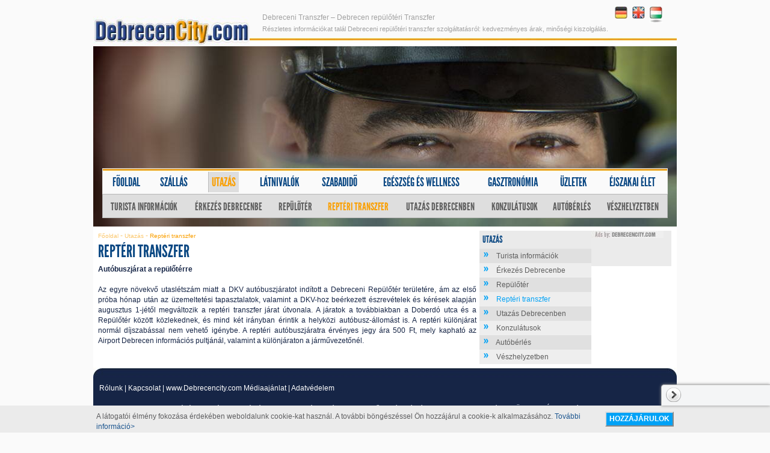

--- FILE ---
content_type: text/html; charset=utf-8
request_url: https://www.debrecencity.com/hu/utazas/repteri_transzfer?sid=bvl4223g19l6fu052241qg5ed5
body_size: 4714
content:
<!DOCTYPE html>
<html>
<head>
  <meta http-equiv="Content-Type" content="text/html; charset=utf-8">
  <title>Debrecen Reptéri Transzfer – Repülőtéri Transzfer Debrecenben – Debrecen Transzfer Szolgáltatás</title>
  <meta name="Description" content="Debreceni Repülőtéri Transzfer – vegye igénybe Debreceni reptéri transzfer szolgáltatásunkat kedvezményes árakon...">
  <meta name="Keywords" content="Debrecen transzfer, Debreceni transzfer, Debrecen reptéri transzfer, reptéri transzfer Debrecenben, Debrecen repülőtéri transzfer, Debrecen autókölcsönzés, Debrecen, Debrecen Magyarország, Debrecen utazás, Debrecen kalauz, Debrecen info, Debrecen információ, Debrecen turizmus, Debrecen szállás, Debrecen látnivalók, Debrecen útikalauz, Debrecen turista info, Debrecen turista információ, Debrecen utazás info, Debrecen utazás információ, Debrecen szórakozás, Debrecen fürdők, Debrecen kikapcsolódás, Üzlet Debrecen, Tanulás Debrecenben, Magyarország">
  <meta http-equiv="Content-Language" content="hu-hu">
  <meta name="revisit-after" content="1 days">
  <meta name="distribution" content="Global">
  <meta name="resource-type" content="document">
  <meta property="fb:admins" content="100000186340274">
  <meta http-equiv="expires" content="0">
  <meta name="og:image" content="http://www.debrecencity.com/inc/vws/debrecen/imgs/debrecencitylogofb.gif">
  <link rel="shortcut icon" type="image/gif" href="/inc/vws/debrecen/imgs/favicon.ico">
  <link rel="canonical" href="/hu/utazas/repteri_transzfer">
  <base href="/">
  <link rel="stylesheet" href="/inc/vws/debrecen/styles/default.css" type="text/css">
  <link rel="stylesheet" href="/inc/vws/debrecen/styles/tstyle.css" type="text/css">
  <link rel="stylesheet" href="/inc/sitespecific/debrecencity/styles/assignables/assignables.css" type="text/css">
  <link rel="stylesheet" href="/inc/vws/debrecen/styles/galleries.css" type="text/css">
  <link rel="stylesheet" href="/inc/vws/debrecen/styles/issuesblock.css" type="text/css">
  <link rel="stylesheet" href="/inc/sitespecific/debrecencity/float_menu/float_menu.css" type="text/css">
  <link rel="stylesheet" href="/inc/vws/debrecen/styles/menus.css" type="text/css">
  <script type="text/javascript" src="/inc/scripts/default.js"></script>
  <script type="text/javascript" src="/inc/scripts/jquery-latest.js"></script>
  <script type="text/javascript" src="/inc/sitespecific/debrecencity/scripts/jquery.browser.js"></script>
  <script type="text/javascript" src="/inc/sitespecific/debrecencity/scripts/jquery.colorbox-min.js"></script>
  <script type="text/javascript" src="/inc/sitespecific/debrecencity/scripts/jquery.gallery.js"></script>
  <script type="text/javascript" src="/inc/sitespecific/debrecencity/scripts/acceptcookie.js"></script>
  <script type="text/javascript" src="/inc/scripts/galleries.js"></script>
  <script type="text/javascript" src="/inc/scripts/df.php?dlang=hu"></script>
  <script type="text/javascript" src="/inc/scripts/jquery.jqprint.0.3.js"></script>
  <script type="text/javascript" src="/inc/sitespecific/debrecencity/float_menu/float_menu.js"></script>
  <script type="text/javascript" src="/inc/jwplayer/jwplayer.js"></script>
  <script type="text/javascript" src="/inc/scripts/swfobject.js"></script>
  <style>
  html .fb_share_link { padding:2px 0 0 20px; height:16px; background:url(http://static.ak.facebook.com/images/share/facebook_share_icon.gif?6:26981) no-repeat top left; }
  </style>
</head>
<body id="body_id" onload="setSkinRoot('/inc/vws/debrecen')" onclick="AddCloseOnGlobalClick()">
  <center class="holder">
    <div class="header_stuff">
      <div class="main_logo">
        <a href="/?sid=l81svihsq4gn6bc5dtlumfg833" style="text-align:left; padding-left:14px;"><img src="/inc/vws/debrecen/imgs/logo/Budapest_com_logo.jpg" alt="Debrecen Reptéri Transzfer – Repülőtéri Transzfer " title="Debrecen Reptéri Transzfer – Repülőtéri Transzfer " width="260" height="50" align="left"></a>
      </div>
      <div class="langs">
        <a class="lang" style="padding:4px;" title="Deutsch" href="/de/reise/flughafentransfer?sid=l81svihsq4gn6bc5dtlumfg833"><img src="/inc/vws/debrecen/imgs/flag_de.jpg"></a><a class="lang" style="padding:4px;" title="English" href="/en/travel/airport_transfer?sid=l81svihsq4gn6bc5dtlumfg833"><img src="/inc/vws/debrecen/imgs/flag_en.jpg"></a><a class="lang selected" style="padding:4px;" title="Magyar" href="/hu/utazas/repteri_transzfer?sid=l81svihsq4gn6bc5dtlumfg833"><img src="/inc/vws/debrecen/imgs/flag_hu.jpg"></a>
      </div>
      <div class="H_tag">
        <h1 style="text-align:left;">Debreceni Transzfer – Debrecen repülőtéri Transzfer</h1>
        <p style="text-align:left;">Részletes információkat talál Debreceni repülőtéri transzfer szolgáltatásról: kedvezményes árak, minőségi kiszolgálás.</p>
      </div>
      <div class="toppic"><img alt='Debrecen Reptéri Transzfer – Repülőtéri Transzfer ' src='/w/promoart/promo_1041_hu.jpg' width='970' height='300'></div>
      <div>
        <div class="menumain">
          <table class="menumain" cellspacing="0">
            <tr>
              <td class="a">
                <a href="/" target="_self" title="">Főoldal</a>
              </td>
              <td class="separator">
                <div>
                  &nbsp;
                </div>
              </td>
              <td class="a">
                <a href="/hu/szallas?sid=l81svihsq4gn6bc5dtlumfg833" target="_self" title="">Szállás</a>
              </td>
              <td class="separator">
                <div>
                  &nbsp;
                </div>
              </td>
              <td class="a CHILDSEL1">
                <a href="/hu/utazas?sid=l81svihsq4gn6bc5dtlumfg833" target="_self" title="">Utazás</a>
              </td>
              <td class="separator">
                <div>
                  &nbsp;
                </div>
              </td>
              <td class="a">
                <a href="/hu/latnivalok?sid=l81svihsq4gn6bc5dtlumfg833" target="_self" title="">Látnivalók</a>
              </td>
              <td class="separator">
                <div>
                  &nbsp;
                </div>
              </td>
              <td class="a">
                <a href="/hu/szabadido?sid=l81svihsq4gn6bc5dtlumfg833" target="_self" title="">Szabadidő</a>
              </td>
              <td class="separator">
                <div>
                  &nbsp;
                </div>
              </td>
              <td class="a">
                <a href="/hu/egeszseg_es_wellness?sid=l81svihsq4gn6bc5dtlumfg833" target="_self" title="">Egészség és wellness</a>
              </td>
              <td class="separator">
                <div>
                  &nbsp;
                </div>
              </td>
              <td class="a">
                <a href="/hu/gasztronomia?sid=l81svihsq4gn6bc5dtlumfg833" target="_self" title="">Gasztronómia</a>
              </td>
              <td class="separator">
                <div>
                  &nbsp;
                </div>
              </td>
              <td class="a">
                <a href="/hu/uzletek?sid=l81svihsq4gn6bc5dtlumfg833" target="_self" title="">Üzletek</a>
              </td>
              <td class="separator">
                <div>
                  &nbsp;
                </div>
              </td>
              <td class="a LAST1">
                <a href="/hu/ejszakai_elet?sid=l81svihsq4gn6bc5dtlumfg833" target="_self" title="">Éjszakai élet</a>
              </td>
            </tr>
          </table>
          <table class="menumain submenus" cellspacing="0">
            <tr>
              <td class="a">
                <a href="/hu/utazas/turista_informaciok?sid=l81svihsq4gn6bc5dtlumfg833" target="_self" title="">Turista információk</a>
              </td>
              <td class="separator">
                <div>
                  &nbsp;
                </div>
              </td>
              <td class="a">
                <a href="/hu/utazas/erkezes_debrecenbe?sid=l81svihsq4gn6bc5dtlumfg833" target="_self" title="">Érkezés Debrecenbe</a>
              </td>
              <td class="separator">
                <div>
                  &nbsp;
                </div>
              </td>
              <td class="a">
                <a href="/hu/utazas/repuloter?sid=l81svihsq4gn6bc5dtlumfg833" target="_self" title="">Repülőtér</a>
              </td>
              <td class="separator">
                <div>
                  &nbsp;
                </div>
              </td>
              <td class="a SEL2">
                <a href="/hu/utazas/repteri_transzfer?sid=l81svihsq4gn6bc5dtlumfg833" target="_self" title="">Reptéri transzfer</a>
              </td>
              <td class="separator">
                <div>
                  &nbsp;
                </div>
              </td>
              <td class="a">
                <a href="/hu/utazas/utazas_debrecenben?sid=l81svihsq4gn6bc5dtlumfg833" target="_self" title="">Utazás Debrecenben</a>
              </td>
              <td class="separator">
                <div>
                  &nbsp;
                </div>
              </td>
              <td class="a">
                <a href="/hu/utazas/konzulatusok?sid=l81svihsq4gn6bc5dtlumfg833" target="_self" title="">Konzulátusok</a>
              </td>
              <td class="separator">
                <div>
                  &nbsp;
                </div>
              </td>
              <td class="a">
                <a href="/hu/utazas/autoberles?sid=l81svihsq4gn6bc5dtlumfg833" target="_self" title="">Autóbérlés</a>
              </td>
              <td class="separator">
                <div>
                  &nbsp;
                </div>
              </td>
              <td class="a LAST2">
                <a href="/hu/utazas/veszhelyzetben?sid=l81svihsq4gn6bc5dtlumfg833" target="_self" title="">Vészhelyzetben</a>
              </td>
            </tr>
          </table>
        </div>
      </div>
    </div>
    <div class="content">
      <table class="maintable" cellspacing="0">
        <tr>
          <td>
            <table cellspacing="0" class="bigtable">
              <tr>
                <td style="width:66%">
                  <table cellspacing="0" class="row" width="100%">
                    <tr>
                      <td class="ocmsissuesblock13" style="width:100%;">
                        <div class="div_block_content">
                          <div class="IssueHolder">
                            <div class="div_navi">
                              <div class="div_navi" itemscope itemtype="http://data-vocabulary.org/Breadcrumb">
                                <a href="/?sid=l81svihsq4gn6bc5dtlumfg833" itemprop="url"><span itemprop="title">Főoldal</span></a> - <a href="/hu/utazas?sid=l81svihsq4gn6bc5dtlumfg833" itemprop="url"><span itemprop="title">Utazás</span></a> - <a href="/hu/utazas/repteri_transzfer?sid=l81svihsq4gn6bc5dtlumfg833" itemprop="url"></a>
                                <p itemprop="title">Reptéri transzfer</p>
                              </div>
                            </div>
                            <div class="IssueTitle">
                              <h2>Reptéri transzfer</h2>
                            </div>
                            <div class="IssueContent">
                              <p style="text-align:justify !important;"><strong>Autóbuszjárat a repülőtérre</strong><br>
                              &nbsp;<br>
                              Az egyre növekvő utaslétszám miatt a DKV autóbuszjáratot indított a Debreceni Repülőtér területére, ám az első próba hónap után az üzemeltetési tapasztalatok, valamint a DKV-hoz beérkezett észrevételek és kérések alapján augusztus 1-jétől megváltozik a reptéri transzfer járat útvonala. A járatok a továbbiakban a Doberdó utca és a Repülőtér között közlekednek, és mind két irányban érintik a helyközi autóbusz-állomást is. A reptéri különjárat normál díjszabással nem vehető igénybe. A reptéri autóbuszjáratra érvényes jegy ára 500 Ft, mely kapható az Airport Debrecen információs pultjánál, valamint a különjáraton a járművezetőnél.</p>
                            </div>
                          </div>
                        </div>
                      </td>
                    </tr>
                  </table>
                </td>
                <td style="width:20%">
                  <table cellspacing="0" class="row" width="100%">
                    <tr>
                      <td class="ocmsissuesblock14" style="width:100%;">
                        <div class="div_block_content">
                          <strong>Utazás</strong>
                          <ul class="inblock_menu">
                            <li>
                              <a class="PARENTSEL1" href="/hu/utazas/turista_informaciok?sid=l81svihsq4gn6bc5dtlumfg833" target="_self" title="" onclick="">Turista információk</a>
                            </li>
                            <li>
                              <a class="PARENTSEL1" href="/hu/utazas/erkezes_debrecenbe?sid=l81svihsq4gn6bc5dtlumfg833" target="_self" title="" onclick="">Érkezés Debrecenbe</a>
                            </li>
                            <li>
                              <a class="PARENTSEL1" href="/hu/utazas/repuloter?sid=l81svihsq4gn6bc5dtlumfg833" target="_self" title="" onclick="">Repülőtér</a>
                            </li>
                            <li>
                              <a class="SEL1 PARENTSEL1" href="/hu/utazas/repteri_transzfer?sid=l81svihsq4gn6bc5dtlumfg833" target="_self" title="" onclick="">Reptéri transzfer</a>
                            </li>
                            <li>
                              <a class="PARENTSEL1" href="/hu/utazas/utazas_debrecenben?sid=l81svihsq4gn6bc5dtlumfg833" target="_self" title="" onclick="">Utazás Debrecenben</a>
                            </li>
                            <li>
                              <a class="PARENTSEL1" href="/hu/utazas/konzulatusok?sid=l81svihsq4gn6bc5dtlumfg833" target="_self" title="" onclick="">Konzulátusok</a>
                            </li>
                            <li>
                              <a class="PARENTSEL1" href="/hu/utazas/autoberles?sid=l81svihsq4gn6bc5dtlumfg833" target="_self" title="" onclick="">Autóbérlés</a>
                            </li>
                            <li>
                              <a class="LAST1 PARENTSEL1" href="/hu/utazas/veszhelyzetben?sid=l81svihsq4gn6bc5dtlumfg833" target="_self" title="" onclick="">Vészhelyzetben</a>
                            </li>
                          </ul>
                        </div>
                      </td>
                    </tr>
                  </table>
                </td>
                <td style="width:14%">
                  <table cellspacing="0" class="row" width="100%">
                    <tr>
                      <td class="ocmsissuesblock15" style="width:100%;">
                        <div class="div_block_content">
                          <div class="descript">
                            <script type="text/javascript">
                            google_ad_client = "ca-pub-2510250309705994";
                            google_ad_slot = "8957947117";
                            google_ad_width = 120;
                            google_ad_height = 240;
                            </script>
                            <p>&nbsp;</p>
                            <script type="text/javascript">
                            google_ad_client = "ca-pub-2510250309705994";
                            google_ad_slot = "1434680317";
                            google_ad_width = 120;
                            google_ad_height = 600;
                            </script>
                          </div>
                        </div>
                      </td>
                    </tr>
                  </table>
                </td>
              </tr>
            </table>
            <table cellspacing="0" class="bigtable">
              <tr>
                <td style="width:100%"></td>
                <td style="width:0%"></td>
                <td style="width:0%"></td>
              </tr>
            </table>
          </td>
        </tr>
      </table>
    </div>
  </center>
  <center class="holder footer">
    <div class="footer">
      <div class="first"></div>
      <div class="second">
        <a onclick="www.Debrecencity.com Médiaajánlat" title="" target="_self" href="/hu/rolunk">Rólunk</a> | <a onclick="" title="" target="_self" href="/hu/kapcsolat">Kapcsolat</a> | <a onclick="" title="" target="_self" href="/hu/mediaajanlat">www.Debrecencity.com Médiaajánlat</a> | <a onclick="" title="" target="_self" href="/hu/adatvedelem">Adatvédelem</a><br>
        <br>
        <a onclick="Utazási információk" title="" target="_self" href="/hu">Debrecen</a> | <a onclick="" title="" target="_self" href="/hu/szallas">Debrecen Szállás</a> | <a onclick="" title="" target="_self" href="/hu/utazas/turista_informaciok">Utazási információk</a> | <a onclick="" title="" target="_self" href="/hu/latnivalok">Debrecen Látnivalók</a> | <a onclick="" title="" target="_self" href="/hu/szabadido">Szabadidő</a> | <a onclick="" title="" target="_self" href="/hu/egeszseg_es_wellness">Egészség és Wellness</a> | <a onclick="" title="" target="_self" href="/hu/gasztronomia">Gasztronómia</a> | <a onclick="" title="" target="_self" href="/hu/uzletek">Üzletek</a> | <a onclick="" title="" target="_self" href="/hu/ejszakai_elet">Éjszakai élet</a><br>
        <br>
      </div>
      <div class="first_separtor"><img src="/inc/vws/budapest/imgs/back/div_footer_third.jpg" alt=""></div>
      <div class="third">
        <a onclick="Pubok &amp; Bárok" title="" target="_self" href="/hu/szabadido/varosnezes">Városnézés</a> | <a onclick="" title="" target="_self" href="/hu/gasztronomia/ettermek">Éttermek</a> | <a onclick="" title="" target="_self" href="/hu/gasztronomia/pubok_barok">Pubok &amp; Bárok</a> | <a onclick="" title="" target="_self" href="/hu/szabadido/sport">Sport</a> | <a onclick="" title="" target="_self" href="/hu/egeszseg_es_wellness/wellness_debrecenben">Wellness</a> | <a onclick="" title="" target="_self" href="/hu/egeszseg_es_wellness/fitness">Fitness</a> |&nbsp; <a onclick="" title="" target="_self" href="/hu/utazas/autoberles">Autóbérlés</a> | <a onclick="" title="" target="_self" href="/hu/utazas/repteri_transzfer">Reptéri transzfer</a> | <a onclick="" title="" target="_self" href="/hu/egeszseg_es_wellness/fogaszati_klinikak">Fogászati klinikák</a> | <a onclick="" title="" target="_self" href="/hu/egeszseg_es_wellness/plasztikai_sebeszet">Plasztikai sebészet</a> | <a onclick="" title="" target="_self" href="/hu/egeszseg_es_wellness/szepsegszalonok">Szépészeti kezelések</a> | <a onclick="" title="" target="_self" href="/hu/egeszseg_es_wellness/maganklinikak">Magánklinikák</a> | <a onclick="" title="" target="_self" href="/hu/egeszseg_es_wellness/szemklinikak">Szemklinikák</a><br>
        <br>
        www.Debrecencity.com Copyright ©2011 - 2012 és tartalomszolgáltató partnerei. Minden jog fenntartva.
      </div>
    </div>
  </center>
  <div id="shareingfloatbox">
    <div class="floattable floatitem">
      <table class="floatbuttons" border="0" cellpadding="0" cellspacing="0">
        <tr>
          <td><iframe src="//www.facebook.com/plugins/like.php?href=http%3A%2F%2Fwww.debrecencity.com&amp;send=false&amp;layout=button_count&amp;width=100&amp;show_faces=false&amp;action=like&amp;colorscheme=light&amp;font&amp;height=21" scrolling="no" frameborder="0" style="border:none; overflow:hidden; width:100px; height:21px;" allowtransparency="true"></iframe></td>
          <td>
            <script>
            function fbs_click() {u=location.href;t=document.title;window.open('http://www.facebook.com/sharer.php?u='+encodeURIComponent(u)+'&t='+encodeURIComponent(t),'sharer','toolbar=0,status=0,width=626,height=436');return false;}
            </script>
          </td>
          <td>
            <script type="text/javascript">
                (function() {
                    window.PinIt = window.PinIt || { loaded:false };
                    if (window.PinIt.loaded) return;
                    window.PinIt.loaded = true;
                    function async_load(){
                        var s = document.createElement("script");
                        s.type = "text/javascript";
                        s.async = true;
                        if (window.location.protocol == "https:")
                            s.src = "https://assets.pinterest.com/js/pinit.js";
                        else
                            s.src = "http://assets.pinterest.com/js/pinit.js";
                        var x = document.getElementsByTagName("script")[0];
                        x.parentNode.insertBefore(s, x);
                    }
                    if (window.attachEvent)
                        window.attachEvent("onload", async_load);
                    else
                        window.addEventListener("load", async_load, false);
                })();
            </script>
          </td>
          <td>
            <div class="g-plusone" data-annotation="none"></div>
            <script type="text/javascript">
                  window.___gcfg = {lang: 'hu'};
                  (function() {
                    var po = document.createElement('script'); po.type = 'text/javascript'; po.async = true;
                    po.src = 'https://apis.google.com/js/plusone.js';
                    var s = document.getElementsByTagName('script')[0]; s.parentNode.insertBefore(po, s);
                  })();
            </script>
          </td>
          <td>
            <script type="text/javascript">
            !function(d,s,id){ var js,fjs=d.getElementsByTagName(s)[0];if(!d.getElementById(id)) { js=d.createElement(s);js.id=id;js.src="//platform.twitter.com/widgets.js";fjs.parentNode.insertBefore(js,fjs); } }(document,"script","twitter-wjs");
            </script>
          </td>
          <td>
            <script src="http://platform.linkedin.com/in.js" type="text/javascript"></script> 
            <script type="IN/Share" data-counter="right"></script>
          </td>
        </tr>
      </table>
    </div>
    <div class="float_open_close floatitem">
      <a id="float_open_close_btn" class="closed">&nbsp;</a>
    </div>
  </div>
  <form name="recommend_modul_form" method="post" action="http://www.debrecencity.com/inc/sitespecific/debrecencity/recommend_modul_popup.php" target="recommend_popup" id="recommend_modul_form">
    <input type="hidden" name="sid" value="l81svihsq4gn6bc5dtlumfg833"> <input type="hidden" name="link" value="http://www.debrecencity.com/hu/utazas/repteri_transzfer"> <input type="hidden" name="r_lang" value="hu">
  </form>
  <div class="CookieAcceptLayer" style="display:none">
    <p><input type="button" value="Hozzájárulok" onclick="CookieAcceptLayerClose()">A látogatói élmény fokozása érdekében weboldalunk cookie-kat használ. A további böngészéssel Ön hozzájárul a cookie-k alkalmazásához. <a href="/hu/adatvedelem">További információ&gt;</a></p>
  </div>
</body>
</html>


--- FILE ---
content_type: text/html; charset=utf-8
request_url: https://accounts.google.com/o/oauth2/postmessageRelay?parent=https%3A%2F%2Fwww.debrecencity.com&jsh=m%3B%2F_%2Fscs%2Fabc-static%2F_%2Fjs%2Fk%3Dgapi.lb.en.2kN9-TZiXrM.O%2Fd%3D1%2Frs%3DAHpOoo_B4hu0FeWRuWHfxnZ3V0WubwN7Qw%2Fm%3D__features__
body_size: 161
content:
<!DOCTYPE html><html><head><title></title><meta http-equiv="content-type" content="text/html; charset=utf-8"><meta http-equiv="X-UA-Compatible" content="IE=edge"><meta name="viewport" content="width=device-width, initial-scale=1, minimum-scale=1, maximum-scale=1, user-scalable=0"><script src='https://ssl.gstatic.com/accounts/o/2580342461-postmessagerelay.js' nonce="cMjxfSgNVVdywl4km3e2Lw"></script></head><body><script type="text/javascript" src="https://apis.google.com/js/rpc:shindig_random.js?onload=init" nonce="cMjxfSgNVVdywl4km3e2Lw"></script></body></html>

--- FILE ---
content_type: text/css;charset=UTF-8
request_url: https://www.debrecencity.com/inc/sitespecific/debrecencity/styles/assignables/assignables.css
body_size: 629
content:
.assignable_list{padding-bottom:10px;float:left}.assignable_list_item *{outline:0}.assignable_list_item{float:left;width:100%;border:0;background:#eee;margin-top:20px;padding-bottom:10px}div.assignable_list div.assignable_list_item:first-child{margin:0}div.turak div.assignable_list_item:first-child{margin-top:20px}.assign_title{background:url(bg_assign_list_1_title.png) repeat-x;min-height:37px;margin-bottom:10px}div.IssueContent .assign_title h5{position:relative;background:url(bg_assign_list_1_title_h2.png) no-repeat;padding-left:25px;padding-top:2px;line-height:37px;-webkit-box-shadow:0 8px 6px -6px #000;-moz-box-shadow:0 8px 6px -6px #000;box-shadow:0 8px 6px -6px #000}div.IssueContent .assign_title h5,div.IssueContent .assign_title h5 a{margin:0;color:#fafafa;font-family:LeagueGothicExtendedRegular,sans-serif;font-size:21px;text-transform:uppercase}div.IssueContent .assign_title h5 a{line-height:35px}div.IssueContent .assign_title h5 a:hover{color:#50b7ed;text-decoration:none}.assign_text_cont table.assign_table,.assign_text_cont table.assign_table tbody{background-image:none;border:0;border-collapse:collapse;width:100%}.assign_text_cont .assign_text{width:465px;text-align:justify}.assign_text_cont .assign_img{width:120px;padding:0 10px 5px 0!important;position:relative;float:left}.assign_text_cont .assign_img img{float:left;-webkit-box-shadow:0 8px 6px -6px #000;-moz-box-shadow:0 8px 6px -6px #000;box-shadow:0 8px 6px -6px #000;border:0 solid #000!important;padding:0;width:120px}.assign_text_cont .assign_img a{float:left}.assign_text_cont .assign_text{padding:0 0 5px 0}.assign_text_cont .assign_text p{margin:0;padding:0}.assign_morelink{text-align:right;padding-top:5px}.assign_text_cont{padding:2px 10px 0 10px}.morefields_label{font-weight:700}.assignables_kiemelt_link{position:relative;float:left}div.kiemelt .assign_text_cont .assign_img img.assignables_kiemelt{-webkit-box-shadow:0 0!important;-moz-box-shadow:0 0!important;box-shadow:0 0!important;position:absolute;background:0 0;opacity:1;top:-13px;right:-16px;height:auto;line-height:auto;width:auto;padding:0;border:0!important;width:50px;height:50px}div.kiemelt .assign_text_cont .assign_img{width:135px;padding:0 5px 10px 0!important;position:relative}.assign_text_cont .assign_text{width:445px}.morefields_label_container{padding-bottom:5px}

--- FILE ---
content_type: text/css;charset=UTF-8
request_url: https://www.debrecencity.com/inc/vws/debrecen/styles/menus.css
body_size: 691
content:
div.menumain{width:950px;position:absolute;top:280px;left:0}table.menumain{background:#fafafa url(/inc/vws/debrecen/imgs/back/colorstripe.jpg) repeat-x top left;width:940px;margin-left:15px;border:#eaeaea 1px solid;border-collapse:collapse}.menu_exept,table.menumain td.menu_exept{margin:0;padding:0;width:140px;float:right}table.menumain td{text-align:center;padding:14px 9px 7px 9px;letter-spacing:0}table.menumain td a{color:#0b4883;text-transform:uppercase;font-size:20px;font-family:LeagueGothicExtendedRegular,sans-serif;font-weight:400;text-decoration:none;letter-spacing:0;padding:0;margin:0}table.menumain td.a a:hover{color:#fa9f00}table.menumain td.separator{font-size:1px;padding:2px 0;width:1px}table.menumain td.separator div{width:1px;font-size:1px;margin:0;padding:0}table.menumain td.CHILDSEL1 a,table.menumain td.LASTSEL1 a,table.menumain td.SEL1 a{color:#fa9f00;background:#dedede;padding:5px 5px;border-left:1px solid #bbb}table.menumain td.CHILDSEL2 a,table.menumain td.LASTSEL2 a{color:#fa9f00}table.submenus{background:#dedede;width:940px;margin-left:15px;border:#bbb 1px solid;border-collapse:collapse}table.submenus td{text-align:center;padding:12px 9px 7px 7px;letter-spacing:0}table.submenus td a{color:#5e5e5e;text-transform:uppercase;font-size:18px;font-family:LeagueGothicExtendedRegular,sans-serif;font-weight:400;text-decoration:none;letter-spacing:0;padding:0;margin:0}DIV.menuother{margin:2px 0 10px 0}DIV.menuother DIV.level1{height:14px;padding:6px 10px 4px 16px;margin:0 0 4px 0}DIV.menuother DIV.level1 a{color:#000;font-weight:700;font-size:10px;letter-spacing:1px}DIV.menuother DIV.menu2holder{margin:-4px 0 0 0}DIV.menuother DIV.level2{height:15px;padding:2px 10px 2px 16px;margin:0}DIV.menuother DIV.level2 a{color:#667c9b;font-size:10px;letter-spacing:1px}DIV.menuother DIV.LAST2{height:20px;margin-bottom:10px}DIV.menuother DIV.LASTSEL2{height:20px;margin-bottom:10px}DIV.banner{margin:10px 0;padding:4px 0;text-align:center;background-color:#dcdcdc}table.submenus td.SEL2 a{color:#fa9f00}ul.inblock_menu li ul{line-height:21px;list-style-image:url(/inc/vws/debrecen/imgs/back/submenu_list_bulett.png);list-style-position:inside;margin:0;padding:0}ul.inblock_menu li ul li:nth-child(2n+1){background:#f8f8f8;padding-left:9px}ul.inblock_menu li ul li{background:#f1f1f1;padding-left:9px}ul.inblock_menu li ul li a{color:#a2a6a8;font-size:12px}ul.inblock_menu li ul li a:hover{color:#6cf}ul.inblock_menu li ul li a.LASTSEL2,ul.inblock_menu li ul li a.SEL1,ul.inblock_menu li ul li a.SEL2{color:#6cf}

--- FILE ---
content_type: application/javascript; charset=utf-8
request_url: https://www.debrecencity.com/inc/sitespecific/debrecencity/float_menu/float_menu.js
body_size: 537
content:
var $positioner="#shareingfloatbox";var $positionerw=0;$(document).ready(function(){floatbox()});$(window).load(function(){setTimeout(function(){$("#float_open_close_btn").bind("click",function(){$(".floattable").animate({width:"toggle"},{duration:1e3},function(){$("#float_open_close_btn").toggleClass("closed",addOrRemove)});$(this).toggleClass("closed");return false});jQuery("#float_open_close_btn").trigger("click")},1e3)});function floatbox(){$("#float_open_close_btn").unbind("click");$positionerw="220";if($.browser.msie&&parseInt(jQuery.browser.version)<8){if(parseInt(jQuery.browser.version)<7){jQuery($positioner).css({position:"absolute",display:"block",width:$positionerw+"px"})}if(parseInt(jQuery.browser.version)==7){jQuery($positioner).css({position:"fixed",bottom:"0px",display:"block",width:$positionerw+"px"})}if(parseInt(jQuery.browser.version)<7){var $bodyh=$(document).height();positionFloatBox($bodyh);jQuery(window).resize(function(){$stop=$(window).height()-$($positioner).height();positionFloatBox($bodyh)});jQuery(window).scroll(function(){positionFloatBox($bodyh)})}var pwie=0;jQuery("#float_open_close_btn").click(function(){if($(".floatbuttons").css("display")=="none"){$(".floatbuttons").show(1e3);pwie=$positionerw}else if($(".floatbuttons").css("display")=="block"){$(".floatbuttons").hide(1e3);pwie=30}jQuery($positioner).animate({width:pwie+"px"},{duration:1e3},function(){jQuery("#float_open_close_btn").toggleClass("closed",addOrRemove)});jQuery(this).toggleClass("closed");return false})}else{jQuery($positioner).css({position:"fixed",bottom:"0px",display:"block"})}}function positionFloatBox(maxh){var $stop=$(window).height()-$($positioner).height();var $ntop=$stop+$(window).scrollTop();if($ntop<maxh)$($positioner).css({top:$ntop+"px"})}function print_news(){var print_ob=$("#print_content");$(print_ob).append($(".IssueTitle").html());$(print_ob).append($(".IssueResume").html());$(print_ob).append($(".IssueContent").html());$(print_ob).show();$(print_ob).jqprint();$(print_ob).hide()}

--- FILE ---
content_type: application/javascript; charset=utf-8
request_url: https://www.debrecencity.com/inc/scripts/galleries.js
body_size: 1759
content:
var iGalleriesThumbnailIndex=new Array;var iGalleriesThumbnailFileId=new Array;var iGalleriesThumbnailFileName=new Array;var iGalleriesThumbnailFileOrdIndex=new Array;var iGalleriesThumbnailDirId=new Array;var iGalleriesThumbnailIssueId=new Array;var iGalleriesMicroLeftVisibleFirstIndex=new Array;var iGalleriesMicroOffset=new Array;var iGalleriesMicroMaxIndex=new Array;var aGalleriesMiniImage_src=new Array;var aGalleriesImageLinks=new Array;var Galleries_ajaxObject=null;var Galleries_ajaxInit_Loaded=false;var Galleries_iPopupWidth=850;var Galleries_iPopupHeight=640;function Galleries_ajaxInit(){var oAjax=null;try{oAjax=new XMLHttpRequest}catch(e){try{oAjax=new ActiveXObject("Msxml2.XMLHTTP")}catch(e){try{oAjax=new ActiveXObject("Microsoft.XMLHTTP")}catch(e){alert("Your browser does not support AJAX!");return false}}}if(Galleries_ajaxReceiver){oAjax.onreadystatechange=function(){if(oAjax.readyState==4)Galleries_ajaxReceiver(oAjax.responseText)}}else{alert("Galleries_ajaxReceiver() function not exists!");return false}return oAjax}function Galleries_ajaxCall(sUrl){if(!sUrl){alert("No URL defined during the calling the ajaxCall() function.");return false}var sInter="&";if(sUrl.search(/\?/)==-1)sInter="?";sUrl+=sInter+"ajaxCounter="+Math.random();var oAjax=Galleries_ajaxInit();if(!oAjax)return false;oAjax.open("GET",sUrl,true);oAjax.send(null);return true}function Galleries_ajaxReceiver(sReturnValue){if(Galleries_ajaxObject){Galleries_ajaxObject.innerHTML=sReturnValue}}function Galleries_ajaxCaller(sId,issue_id,directory_id,insert_ord_index,template_name,position_index,original_dir,show_title,show_subdirs){if(!Galleries_ajaxInit_Loaded){Galleries_ajaxInit();Galleries_ajaxInit_Loaded=true}Galleries_ajaxObject=document.getElementById(sId);var sUrl="/inc/galleries/ajax.php"+"?issue_id="+issue_id+"&directory_id="+directory_id+"&insert_ord_index="+insert_ord_index+"&template_name="+escape(template_name)+"&position_index="+position_index+"&show_title="+show_title+"&show_subdirs="+show_subdirs+"&original_dir="+original_dir;Galleries_ajaxCall(sUrl)}function GalleriesChangeThumbnail(iIndex,iInsertOrdIndex){var oThumbImg=document.getElementById("gallery_mini_image_"+iInsertOrdIndex);var oThumbTitle=document.getElementById("gallery_mini_title_"+iInsertOrdIndex);var oThumbDesc=document.getElementById("gallery_mini_desc_"+iInsertOrdIndex);var oHiddenSrc=document.getElementById("aGalleriesMiniImage_src_"+iInsertOrdIndex+"_"+iIndex);var oHiddenWidth=document.getElementById("aGalleriesMiniImage_width_"+iInsertOrdIndex+"_"+iIndex);var oHiddenHeight=document.getElementById("aGalleriesMiniImage_height_"+iInsertOrdIndex+"_"+iIndex);var oHiddenTitle=document.getElementById("aGalleriesMiniImage_title_"+iInsertOrdIndex+"_"+iIndex);var oHiddenDesc=document.getElementById("aGalleriesMiniImage_desc_"+iInsertOrdIndex+"_"+iIndex);if(oThumbImg){if(oHiddenSrc&&oHiddenSrc.value){if(!aGalleriesMiniImage_src[iInsertOrdIndex])aGalleriesMiniImage_src[iInsertOrdIndex]=new Array;if(!aGalleriesMiniImage_src[iInsertOrdIndex][iIndex])aGalleriesMiniImage_src[iInsertOrdIndex][iIndex]=new Image;if(aGalleriesMiniImage_src[iInsertOrdIndex][iIndex].src!=oHiddenSrc.value)aGalleriesMiniImage_src[iInsertOrdIndex][iIndex].src=oHiddenSrc.value;oThumbImg.src=aGalleriesMiniImage_src[iInsertOrdIndex][iIndex].src;oThumbImg.style.width=oHiddenWidth.value+"px";oThumbImg.style.height=oHiddenHeight.value+"px";iGalleriesThumbnailIndex[iInsertOrdIndex]=iIndex;if(oThumbTitle)oThumbTitle.innerHTML=oHiddenTitle.value;if(oThumbDesc)oThumbDesc.innerHTML=oHiddenDesc.value.replace(/\\n/g,"\n").replace(/\“/g,'"');var oHiddenFileId=document.getElementById("aGalleriesFileId_"+iInsertOrdIndex+"_"+iIndex);if(oHiddenFileId){iGalleriesThumbnailFileId[iInsertOrdIndex]=oHiddenFileId.value}var oHiddenFileName=document.getElementById("aGalleriesFileName_"+iInsertOrdIndex+"_"+iIndex);if(oHiddenFileName){iGalleriesThumbnailFileName[iInsertOrdIndex]=oHiddenFileName.value}var oHiddenFileOrdIndex=document.getElementById("aGalleriesFileOrdIndex_"+iInsertOrdIndex+"_"+iIndex);if(oHiddenFileOrdIndex){iGalleriesThumbnailFileOrdIndex[iInsertOrdIndex]=oHiddenFileOrdIndex.value}var oHiddenDirId=document.getElementById("aGalleriesDirId_"+iInsertOrdIndex+"_"+iIndex);if(oHiddenDirId){iGalleriesThumbnailDirId[iInsertOrdIndex]=oHiddenDirId.value}var oHiddenIssueId=document.getElementById("aGalleriesIssueId_"+iInsertOrdIndex+"_"+iIndex);if(oHiddenIssueId){iGalleriesThumbnailIssueId[iInsertOrdIndex]=oHiddenIssueId.value}}else{alert("HIBA: iIndex = "+iIndex)}}return false}function GalleriesShowImage(iInsertOrdIndex){var oHiddenDirId=document.getElementById("aGalleriesDirId_"+iInsertOrdIndex+"_1");if(oHiddenDirId){iGalleriesThumbnailDirId[iInsertOrdIndex]=oHiddenDirId.value}var oHiddenIssueId=document.getElementById("aGalleriesIssueId_"+iInsertOrdIndex+"_1");if(oHiddenIssueId){iGalleriesThumbnailIssueId[iInsertOrdIndex]=oHiddenIssueId.value}var sUrl="/inc/galleries/popup.php"+"?issue_id="+iGalleriesThumbnailIssueId[iInsertOrdIndex]+"&directory_id="+iGalleriesThumbnailDirId[iInsertOrdIndex]+"&index="+iGalleriesThumbnailFileOrdIndex[iInsertOrdIndex];popup(sUrl,Galleries_iPopupWidth,Galleries_iPopupHeight,"Gallery");return false}function Galleries_scrollRight(iInsertOrdIndex){Galleries_refreshForScroll(iInsertOrdIndex);if(iGalleriesMicroMaxIndex[iInsertOrdIndex]-iGalleriesMicroLeftVisibleFirstIndex[iInsertOrdIndex]+1<=iGalleriesMicroOffset[iInsertOrdIndex])return false;iGalleriesMicroLeftVisibleFirstIndex[iInsertOrdIndex]++;Galleries_scroll(iInsertOrdIndex);return false}function Galleries_scrollLeft(iInsertOrdIndex){Galleries_refreshForScroll(iInsertOrdIndex);if(iGalleriesMicroLeftVisibleFirstIndex[iInsertOrdIndex]<=1)return false;iGalleriesMicroLeftVisibleFirstIndex[iInsertOrdIndex]--;Galleries_scroll(iInsertOrdIndex);return false}function Galleries_scroll(iInsertOrdIndex){var oMicroCell=null;var oMicroImg=null;var oAhref=null;var oImage=null;for(var i=1;i<=iGalleriesMicroOffset[iInsertOrdIndex];i++){iIndex=iGalleriesMicroLeftVisibleFirstIndex[iInsertOrdIndex]+(i-1);oMicroImg=document.getElementById("aGalleriesMicroImage_src_"+iInsertOrdIndex+"_"+iIndex);oMicroCell=document.getElementById("gallery_micro_cell_"+iInsertOrdIndex+"_"+i);if(oMicroCell){if(oMicroImg){oAhref=null;for(j=0;j<=oMicroCell.childNodes.length-1;j++){if(oMicroCell.childNodes[j]&&oMicroCell.childNodes[j].nodeName=="A"){oAhref=oMicroCell.childNodes[j];break}}if(oAhref){for(j=0;j<=oAhref.childNodes.length-1;j++){if(oAhref.childNodes[j]&&oAhref.childNodes[j].nodeName=="IMG"){oImage=oAhref.childNodes[j];break}}}if(oAhref&&oImage){eval("oAhref.onclick = function() { return GalleriesChangeThumbnail("+iIndex+","+iInsertOrdIndex+"); };");oImage.src=oMicroImg.value;oMicroImgWidth=document.getElementById("aGalleriesMicroImage_width_"+iInsertOrdIndex+"_"+iIndex);oMicroImgHeight=document.getElementById("aGalleriesMicroImage_height_"+iInsertOrdIndex+"_"+iIndex);oMicroImgTitle=document.getElementById("aGalleriesMiniImage_title_"+iInsertOrdIndex+"_"+iIndex);if(oMicroImgWidth&&oMicroImgWidth.value)oImage.style.width=oMicroImgWidth.value+"px";if(oMicroImgHeight&&oMicroImgHeight.value)oImage.style.height=oMicroImgHeight.value+"px";if(oMicroImgTitle&&oMicroImgTitle.value){oImage.alt=oMicroImgTitle.value;oAhref.title=oMicroImgTitle.value}}}else{oMicroCell.innerHTML="&nbsp;"}}}Galleries_scrollSetNavis(iInsertOrdIndex);return false}function Galleries_scrollSetNavis(iInsertOrdIndex){var oLeftNaviActive=document.getElementById("galleries_navigator_left_active_"+iInsertOrdIndex);var oLeftNaviPassive=document.getElementById("galleries_navigator_left_passive_"+iInsertOrdIndex);var oRightNaviActive=document.getElementById("galleries_navigator_right_active_"+iInsertOrdIndex);var oRightNaviPassive=document.getElementById("galleries_navigator_right_passive_"+iInsertOrdIndex);if(!oLeftNaviActive||!oLeftNaviPassive||!oRightNaviActive||!oRightNaviPassive)return false;if(iGalleriesMicroMaxIndex[iInsertOrdIndex]-iGalleriesMicroLeftVisibleFirstIndex[iInsertOrdIndex]+1<=iGalleriesMicroOffset[iInsertOrdIndex]){oRightNaviActive.style.display="none";oRightNaviPassive.style.display="block"}else{oRightNaviActive.style.display="block";oRightNaviPassive.style.display="none"}if(iGalleriesMicroLeftVisibleFirstIndex[iInsertOrdIndex]<=1){oLeftNaviActive.style.display="none";oLeftNaviPassive.style.display="block"}else{oLeftNaviActive.style.display="block";oLeftNaviPassive.style.display="none"}return false}function Galleries_refreshForScroll(iInsertOrdIndex){var o=document.getElementById("iGalleriesMicroOffset_"+iInsertOrdIndex);if(o)iGalleriesMicroOffset[iInsertOrdIndex]=o.value;var o=document.getElementById("iGalleriesMicroMaxIndex_"+iInsertOrdIndex);if(o)iGalleriesMicroMaxIndex[iInsertOrdIndex]=o.value;return false}

--- FILE ---
content_type: application/javascript; charset=utf-8
request_url: https://www.debrecencity.com/inc/scripts/jquery.jqprint.0.3.js
body_size: 466
content:
(function($){var opt;$.fn.jqprint=function(options){opt=$.extend({},$.fn.jqprint.defaults,options);var $element=this instanceof jQuery?this:$(this);if(opt.operaSupport&&$.browser.opera){var tab=window.open("","jqPrint-preview");tab.document.open();var doc=tab.document}else{var $iframe=$("<iframe  />");if(!opt.debug){$iframe.css({position:"absolute",width:"0px",height:"0px",left:"-600px",top:"-600px"})}$iframe.appendTo("body");var doc=$iframe[0].contentWindow.document}if(opt.importCSS){if($("link[media=print]").length>0){$("link[media=print]").each(function(){doc.write("<link type='text/css' rel='stylesheet' href='"+$(this).attr("href")+"' media='print' />")})}else{$("link").each(function(){doc.write("<link type='text/css' rel='stylesheet' href='"+$(this).attr("href")+"' />")})}}if(opt.printContainer){doc.write($element.outer())}else{$element.each(function(){doc.write($(this).html())})}doc.close();(opt.operaSupport&&$.browser.opera?tab:$iframe[0].contentWindow).focus();setTimeout(function(){(opt.operaSupport&&$.browser.opera?tab:$iframe[0].contentWindow).print();if(tab){tab.close()}},1e3)};$.fn.jqprint.defaults={debug:false,importCSS:true,printContainer:true,operaSupport:true};jQuery.fn.outer=function(){return $($("<div></div>").html(this.clone())).html()}})(jQuery);